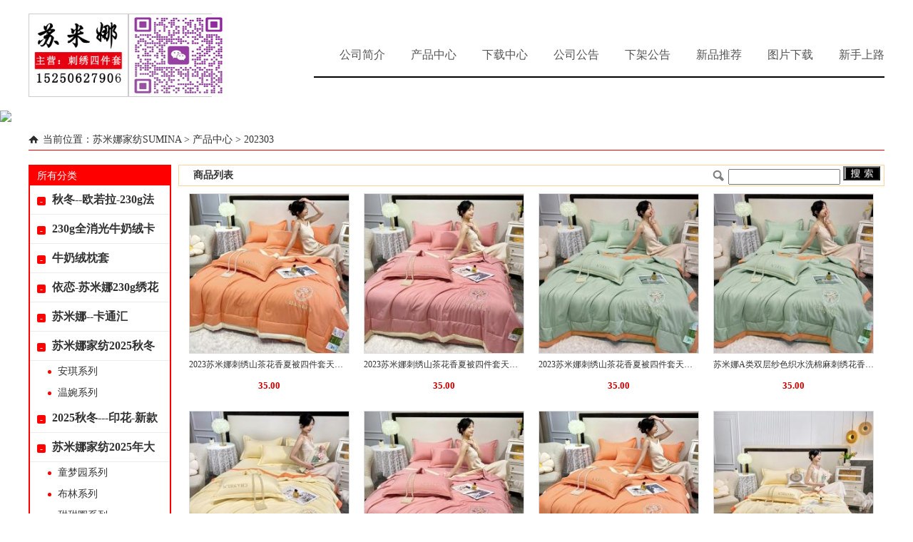

--- FILE ---
content_type: text/html; charset=utf-8
request_url: http://sumina.cn/goods-type-timecate-typeid-202303.html
body_size: 9372
content:
<!DOCTYPE html><html><head><meta http-equiv="Content-Type" content="text/html; charset=utf-8" /><link href="http://sumina.cn/public/css/common.css" rel="stylesheet" type="text/css" /><link href="http://sumina.cn/public/css/red.css" rel="stylesheet" type="text/css" id="diy_css" /><!--[if IE]><script src="http://sumina.cn/public/js/html5.js" type="text/javascript"></script><![endif]--><meta name="keywords" content="苏米娜家纺,中高端床品生产商"/><meta name="description" content="苏米娜家纺-官方认证网站" /><meta name="viewport" content="width=device-width, initial-scale=1.0, maximum-scale=1.0, user-scalable=0"><script type="text/javascript" src="http://sumina.cn/public/js/jquery.min.js"></script><script type="text/javascript" src="http://sumina.cn/public/js/function.js"></script><title>苏米娜家纺SUMINA - 产品中心-202303</title></head><style>body{background-position:url(left top);background-repeat:repeat;}</style><body><div class="nav_2">
    <div class="nav_logo_2" ><a href="http://sumina.cn"><img src="https://img3.91jf.com//qcloud/logo/20230122/20230122144245_541.jpg" alt="苏米娜家纺SUMINA" /></a></div>
    <div class="nav_qrcode_2"><img src="https://img3.91jf.com//qcloud/store/20240312/20240312095341_668.jpg" /></div>    <div class="nav_2_list">
                <div class="nav_list_3"><a href="http://sumina.cn/document-typeid-7.html" target="_blank">新手上路</a></div>
                <div class="nav_list_3"><a href="http://sumina.cn/document-typeid-5.html" target="_blank">图片下载</a></div>
                <div class="nav_list_3"><a href="http://sumina.cn/document-typeid-4.html" target="_blank">新品推荐</a></div>
                <div class="nav_list_3"><a href="http://sumina.cn/document-typeid-2.html" target="_blank">下架公告</a></div>
                <div class="nav_list_3"><a href="http://sumina.cn/document-typeid-1.html" target="_blank">公司公告</a></div>
                <div class="nav_list_3"><a href="http://sumina.cn/share_download.html" target="_blank">下载中心</a></div>
                <div class="nav_list_3"><a href="http://sumina.cn/goods.html" target="_blank">产品中心</a></div>
                <div class="nav_list_3"><a href="http://sumina.cn/about.html" target="_blank">公司简介</a></div>
                <div class="nav_list_3"><a href="http://sumina.cn/index.html" target="_blank">首页</a></div>
            </div>
    <br class="clear" />
</div>
<div class="banner_max" style="text-align:center;"><img src="http://img2.91jf.com/qcloud/logo/20210203/16123354216SZQgI.jpg" style="display:block;margin:0 auto;max-width:100%;" /></div>
<style>
.goods_son_list{width:auto;margin-left:25px;height:30px;line-height:30px;font-size:14px;overflow:hidden;}
.goods_son_point{width:5px;height:5px;margin-right:5px;display:inline-block;vertical-align:middle;background:red;border-radius:50%;}
</style>
<div class="goods_list_page">
    <div class="goods_list_title">当前位置：<a href="/" target="_blank">苏米娜家纺SUMINA</a>&nbsp;>&nbsp;产品中心&nbsp;>&nbsp;202303</div>
    <div class="goods_list_left">
        <div class="goods_list_class">
            <div class="goods_list_left_title"><a href="goods.html" target="_blank">所有分类</a></div>
            <div class="goods_list_left_main">
                                             <div class="goods_list_list">
                    <span style="width:12px;height:12px;border-radius:2px;display:inline-block;color:#FFFFFF;background:red;text-align:center;font-size:12px;vertical-align:-5%;margin-right:5px;font-weight:bold;cursor:pointer;line-height:12px;" onclick="show_class_list(306743);" id="goods_span_list_306743">-</span>
                    <a href="goods-typeid-306743.html" target="_blank" style="font-weight:bold;font-size:16px;">秋冬--欧若拉-230g法式公主风牛奶绒床裙款四件套</a>
                </div>
                <div id="goods_class_list_306743">
                                </div>
                                <div class="goods_list_list">
                    <span style="width:12px;height:12px;border-radius:2px;display:inline-block;color:#FFFFFF;background:red;text-align:center;font-size:12px;vertical-align:-5%;margin-right:5px;font-weight:bold;cursor:pointer;line-height:12px;" onclick="show_class_list(304919);" id="goods_span_list_304919">-</span>
                    <a href="goods-typeid-304919.html" target="_blank" style="font-weight:bold;font-size:16px;">230g全消光牛奶绒卡通兔毛贴布绣花床盖款四件套-卡通风系列</a>
                </div>
                <div id="goods_class_list_304919">
                                </div>
                                <div class="goods_list_list">
                    <span style="width:12px;height:12px;border-radius:2px;display:inline-block;color:#FFFFFF;background:red;text-align:center;font-size:12px;vertical-align:-5%;margin-right:5px;font-weight:bold;cursor:pointer;line-height:12px;" onclick="show_class_list(303154);" id="goods_span_list_303154">-</span>
                    <a href="goods-typeid-303154.html" target="_blank" style="font-weight:bold;font-size:16px;">牛奶绒枕套</a>
                </div>
                <div id="goods_class_list_303154">
                                </div>
                                <div class="goods_list_list">
                    <span style="width:12px;height:12px;border-radius:2px;display:inline-block;color:#FFFFFF;background:red;text-align:center;font-size:12px;vertical-align:-5%;margin-right:5px;font-weight:bold;cursor:pointer;line-height:12px;" onclick="show_class_list(301982);" id="goods_span_list_301982">-</span>
                    <a href="goods-typeid-301982.html" target="_blank" style="font-weight:bold;font-size:16px;">依恋-苏米娜230g绣花花边床裙款全消光牛奶绒四件套</a>
                </div>
                <div id="goods_class_list_301982">
                                </div>
                                <div class="goods_list_list">
                    <span style="width:12px;height:12px;border-radius:2px;display:inline-block;color:#FFFFFF;background:red;text-align:center;font-size:12px;vertical-align:-5%;margin-right:5px;font-weight:bold;cursor:pointer;line-height:12px;" onclick="show_class_list(301467);" id="goods_span_list_301467">-</span>
                    <a href="goods-typeid-301467.html" target="_blank" style="font-weight:bold;font-size:16px;">苏米娜--卡通汇总-230g全消光大版卡通牛奶绒兔毛贴布绣四件套</a>
                </div>
                <div id="goods_class_list_301467">
                                </div>
                                <div class="goods_list_list">
                    <span style="width:12px;height:12px;border-radius:2px;display:inline-block;color:#FFFFFF;background:red;text-align:center;font-size:12px;vertical-align:-5%;margin-right:5px;font-weight:bold;cursor:pointer;line-height:12px;" onclick="show_class_list(301435);" id="goods_span_list_301435">-</span>
                    <a href="goods-typeid-301435.html" target="_blank" style="font-weight:bold;font-size:16px;">苏米娜家纺2025秋冬新款360g全消光牛奶雕花绒工艺款系列</a>
                </div>
                <div id="goods_class_list_301435">
                                                        <div class="goods_son_list">
                        <span class="goods_son_point"></span>
                        <a href="goods-typeid-305468.html" target="_blank" >安琪系列</a>
                    </div>
                                        <div class="goods_son_list">
                        <span class="goods_son_point"></span>
                        <a href="goods-typeid-305469.html" target="_blank" >温婉系列</a>
                    </div>
                                                    </div>
                                <div class="goods_list_list">
                    <span style="width:12px;height:12px;border-radius:2px;display:inline-block;color:#FFFFFF;background:red;text-align:center;font-size:12px;vertical-align:-5%;margin-right:5px;font-weight:bold;cursor:pointer;line-height:12px;" onclick="show_class_list(301013);" id="goods_span_list_301013">-</span>
                    <a href="goods-typeid-301013.html" target="_blank" style="font-weight:bold;font-size:16px;">2025秋冬---印花-新款法式复古双层花边大蕾丝水洗棉亚麻床盖款四件套</a>
                </div>
                <div id="goods_class_list_301013">
                                </div>
                                <div class="goods_list_list">
                    <span style="width:12px;height:12px;border-radius:2px;display:inline-block;color:#FFFFFF;background:red;text-align:center;font-size:12px;vertical-align:-5%;margin-right:5px;font-weight:bold;cursor:pointer;line-height:12px;" onclick="show_class_list(300857);" id="goods_span_list_300857">-</span>
                    <a href="goods-typeid-300857.html" target="_blank" style="font-weight:bold;font-size:16px;">苏米娜家纺2025年大版卡通兔毛贴布绣花牛奶绒系列</a>
                </div>
                <div id="goods_class_list_300857">
                                                        <div class="goods_son_list">
                        <span class="goods_son_point"></span>
                        <a href="goods-typeid-300861.html" target="_blank" >童梦园系列</a>
                    </div>
                                        <div class="goods_son_list">
                        <span class="goods_son_point"></span>
                        <a href="goods-typeid-300863.html" target="_blank" >布林系列</a>
                    </div>
                                        <div class="goods_son_list">
                        <span class="goods_son_point"></span>
                        <a href="goods-typeid-300864.html" target="_blank" >甜甜圈系列</a>
                    </div>
                                        <div class="goods_son_list">
                        <span class="goods_son_point"></span>
                        <a href="goods-typeid-300867.html" target="_blank" >可爱兔系列</a>
                    </div>
                                                    </div>
                                <div class="goods_list_list">
                    <span style="width:12px;height:12px;border-radius:2px;display:inline-block;color:#FFFFFF;background:red;text-align:center;font-size:12px;vertical-align:-5%;margin-right:5px;font-weight:bold;cursor:pointer;line-height:12px;" onclick="show_class_list(300858);" id="goods_span_list_300858">-</span>
                    <a href="goods-typeid-300858.html" target="_blank" style="font-weight:bold;font-size:16px;">苏米娜家纺2025年大版卡通兔毛贴布绣花牛奶绒系列</a>
                </div>
                <div id="goods_class_list_300858">
                                </div>
                                <div class="goods_list_list">
                    <span style="width:12px;height:12px;border-radius:2px;display:inline-block;color:#FFFFFF;background:red;text-align:center;font-size:12px;vertical-align:-5%;margin-right:5px;font-weight:bold;cursor:pointer;line-height:12px;" onclick="show_class_list(248792);" id="goods_span_list_248792">-</span>
                    <a href="goods-typeid-248792.html" target="_blank" style="font-weight:bold;font-size:16px;">苏米娜2025 秋冬新品230g9斤全消光牛奶绒大红婚庆系列</a>
                </div>
                <div id="goods_class_list_248792">
                                </div>
                                <div class="goods_list_list">
                    <span style="width:12px;height:12px;border-radius:2px;display:inline-block;color:#FFFFFF;background:red;text-align:center;font-size:12px;vertical-align:-5%;margin-right:5px;font-weight:bold;cursor:pointer;line-height:12px;" onclick="show_class_list(295068);" id="goods_span_list_295068">-</span>
                    <a href="goods-typeid-295068.html" target="_blank" style="font-weight:bold;font-size:16px;">苏米娜家纺2025年秋冬爆款 A类全消光牛奶绒平绣-系列</a>
                </div>
                <div id="goods_class_list_295068">
                                                        <div class="goods_son_list">
                        <span class="goods_son_point"></span>
                        <a href="goods-typeid-239143.html" target="_blank" >绽放  梦境系列</a>
                    </div>
                                        <div class="goods_son_list">
                        <span class="goods_son_point"></span>
                        <a href="goods-typeid-295989.html" target="_blank" >蝶影系列</a>
                    </div>
                                        <div class="goods_son_list">
                        <span class="goods_son_point"></span>
                        <a href="goods-typeid-298293.html" target="_blank" >彩蝶系列</a>
                    </div>
                                        <div class="goods_son_list">
                        <span class="goods_son_point"></span>
                        <a href="goods-typeid-299354.html" target="_blank" >洛丽塔</a>
                    </div>
                                                    </div>
                                <div class="goods_list_list">
                    <span style="width:12px;height:12px;border-radius:2px;display:inline-block;color:#FFFFFF;background:red;text-align:center;font-size:12px;vertical-align:-5%;margin-right:5px;font-weight:bold;cursor:pointer;line-height:12px;" onclick="show_class_list(293864);" id="goods_span_list_293864">-</span>
                    <a href="goods-typeid-293864.html" target="_blank" style="font-weight:bold;font-size:16px;">2025年秋冬230g 全消光牛奶绒床盖系列</a>
                </div>
                <div id="goods_class_list_293864">
                                                        <div class="goods_son_list">
                        <span class="goods_son_point"></span>
                        <a href="goods-typeid-294490.html" target="_blank" >梦境系列</a>
                    </div>
                                        <div class="goods_son_list">
                        <span class="goods_son_point"></span>
                        <a href="goods-typeid-302462.html" target="_blank" >雅致系列</a>
                    </div>
                                        <div class="goods_son_list">
                        <span class="goods_son_point"></span>
                        <a href="goods-typeid-293784.html" target="_blank" >蝶恋花系列</a>
                    </div>
                                        <div class="goods_son_list">
                        <span class="goods_son_point"></span>
                        <a href="goods-typeid-292539.html" target="_blank" >甜心系列</a>
                    </div>
                                        <div class="goods_son_list">
                        <span class="goods_son_point"></span>
                        <a href="goods-typeid-303827.html" target="_blank" >心愿系列</a>
                    </div>
                                        <div class="goods_son_list">
                        <span class="goods_son_point"></span>
                        <a href="goods-typeid-303573.html" target="_blank" >米兰系列</a>
                    </div>
                                        <div class="goods_son_list">
                        <span class="goods_son_point"></span>
                        <a href="goods-typeid-259799.html" target="_blank" >梦幻花园系列</a>
                    </div>
                                                    </div>
                                <div class="goods_list_list">
                    <span style="width:12px;height:12px;border-radius:2px;display:inline-block;color:#FFFFFF;background:red;text-align:center;font-size:12px;vertical-align:-5%;margin-right:5px;font-weight:bold;cursor:pointer;line-height:12px;" onclick="show_class_list(293792);" id="goods_span_list_293792">-</span>
                    <a href="goods-typeid-293792.html" target="_blank" style="font-weight:bold;font-size:16px;">苏米娜家纺2025新款印花小碎花全棉软糯夹棉床裙款床盖四件套</a>
                </div>
                <div id="goods_class_list_293792">
                                </div>
                                <div class="goods_list_list">
                    <span style="width:12px;height:12px;border-radius:2px;display:inline-block;color:#FFFFFF;background:red;text-align:center;font-size:12px;vertical-align:-5%;margin-right:5px;font-weight:bold;cursor:pointer;line-height:12px;" onclick="show_class_list(293867);" id="goods_span_list_293867">-</span>
                    <a href="goods-typeid-293867.html" target="_blank" style="font-weight:bold;font-size:16px;">苏米娜2025韩版水洗棉公主风床盖款系列</a>
                </div>
                <div id="goods_class_list_293867">
                                                        <div class="goods_son_list">
                        <span class="goods_son_point"></span>
                        <a href="goods-typeid-280321.html" target="_blank" >艾薇系列</a>
                    </div>
                                        <div class="goods_son_list">
                        <span class="goods_son_point"></span>
                        <a href="goods-typeid-264836.html" target="_blank" >秘密花园系列</a>
                    </div>
                                                    </div>
                                <div class="goods_list_list">
                    <span style="width:12px;height:12px;border-radius:2px;display:inline-block;color:#FFFFFF;background:red;text-align:center;font-size:12px;vertical-align:-5%;margin-right:5px;font-weight:bold;cursor:pointer;line-height:12px;" onclick="show_class_list(286946);" id="goods_span_list_286946">-</span>
                    <a href="goods-typeid-286946.html" target="_blank" style="font-weight:bold;font-size:16px;">苏米娜2025韩版多功能被套、夏被水洗棉公主风床盖款系列-花恋</a>
                </div>
                <div id="goods_class_list_286946">
                                </div>
                                <div class="goods_list_list">
                    <span style="width:12px;height:12px;border-radius:2px;display:inline-block;color:#FFFFFF;background:red;text-align:center;font-size:12px;vertical-align:-5%;margin-right:5px;font-weight:bold;cursor:pointer;line-height:12px;" onclick="show_class_list(286785);" id="goods_span_list_286785">-</span>
                    <a href="goods-typeid-286785.html" target="_blank" style="font-weight:bold;font-size:16px;">2025春夏新款全棉针织棉棉麻印花小碎花针织棉双层纱夹棉枕套</a>
                </div>
                <div id="goods_class_list_286785">
                                </div>
                                <div class="goods_list_list">
                    <span style="width:12px;height:12px;border-radius:2px;display:inline-block;color:#FFFFFF;background:red;text-align:center;font-size:12px;vertical-align:-5%;margin-right:5px;font-weight:bold;cursor:pointer;line-height:12px;" onclick="show_class_list(278218);" id="goods_span_list_278218">-</span>
                    <a href="goods-typeid-278218.html" target="_blank" style="font-weight:bold;font-size:16px;">2025水洗棉床盖花韵系列</a>
                </div>
                <div id="goods_class_list_278218">
                                </div>
                                <div class="goods_list_list">
                    <span style="width:12px;height:12px;border-radius:2px;display:inline-block;color:#FFFFFF;background:red;text-align:center;font-size:12px;vertical-align:-5%;margin-right:5px;font-weight:bold;cursor:pointer;line-height:12px;" onclick="show_class_list(285266);" id="goods_span_list_285266">-</span>
                    <a href="goods-typeid-285266.html" target="_blank" style="font-weight:bold;font-size:16px;">2025新款---梦巴黎---可可-PE聚乙烯中分子凉感冰感凉豆豆床裙三件套</a>
                </div>
                <div id="goods_class_list_285266">
                                </div>
                                <div class="goods_list_list">
                    <span style="width:12px;height:12px;border-radius:2px;display:inline-block;color:#FFFFFF;background:red;text-align:center;font-size:12px;vertical-align:-5%;margin-right:5px;font-weight:bold;cursor:pointer;line-height:12px;" onclick="show_class_list(284849);" id="goods_span_list_284849">-</span>
                    <a href="goods-typeid-284849.html" target="_blank" style="font-weight:bold;font-size:16px;">2025新款---梦巴黎---PE聚乙烯中分子凉感冰感凉豆豆床裙三件套</a>
                </div>
                <div id="goods_class_list_284849">
                                </div>
                                <div class="goods_list_list">
                    <span style="width:12px;height:12px;border-radius:2px;display:inline-block;color:#FFFFFF;background:red;text-align:center;font-size:12px;vertical-align:-5%;margin-right:5px;font-weight:bold;cursor:pointer;line-height:12px;" onclick="show_class_list(282559);" id="goods_span_list_282559">-</span>
                    <a href="goods-typeid-282559.html" target="_blank" style="font-weight:bold;font-size:16px;">2025苏米娜凉豆豆床裙款凉席 夏被  四件套-梦幻</a>
                </div>
                <div id="goods_class_list_282559">
                                </div>
                                <div class="goods_list_list">
                    <span style="width:12px;height:12px;border-radius:2px;display:inline-block;color:#FFFFFF;background:red;text-align:center;font-size:12px;vertical-align:-5%;margin-right:5px;font-weight:bold;cursor:pointer;line-height:12px;" onclick="show_class_list(281826);" id="goods_span_list_281826">-</span>
                    <a href="goods-typeid-281826.html" target="_blank" style="font-weight:bold;font-size:16px;">2025苏米娜--唯爱--PE中分子凉感冰豆豆凉席床裙款三件套</a>
                </div>
                <div id="goods_class_list_281826">
                                </div>
                                <div class="goods_list_list">
                    <span style="width:12px;height:12px;border-radius:2px;display:inline-block;color:#FFFFFF;background:red;text-align:center;font-size:12px;vertical-align:-5%;margin-right:5px;font-weight:bold;cursor:pointer;line-height:12px;" onclick="show_class_list(239034);" id="goods_span_list_239034">-</span>
                    <a href="goods-typeid-239034.html" target="_blank" style="font-weight:bold;font-size:16px;">2025苏米娜新款PE中分子凉感冰豆豆凉席床裙款三件套-冰豆豆</a>
                </div>
                <div id="goods_class_list_239034">
                                </div>
                                <div class="goods_list_list">
                    <span style="width:12px;height:12px;border-radius:2px;display:inline-block;color:#FFFFFF;background:red;text-align:center;font-size:12px;vertical-align:-5%;margin-right:5px;font-weight:bold;cursor:pointer;line-height:12px;" onclick="show_class_list(280320);" id="goods_span_list_280320">-</span>
                    <a href="goods-typeid-280320.html" target="_blank" style="font-weight:bold;font-size:16px;">苏米娜PE高分子立体樱桃床盖款凉席三件套-可可</a>
                </div>
                <div id="goods_class_list_280320">
                                </div>
                                <div class="goods_list_list">
                    <span style="width:12px;height:12px;border-radius:2px;display:inline-block;color:#FFFFFF;background:red;text-align:center;font-size:12px;vertical-align:-5%;margin-right:5px;font-weight:bold;cursor:pointer;line-height:12px;" onclick="show_class_list(279762);" id="goods_span_list_279762">-</span>
                    <a href="goods-typeid-279762.html" target="_blank" style="font-weight:bold;font-size:16px;">苏米娜超柔水洗棉蕾丝床裙款小香系列</a>
                </div>
                <div id="goods_class_list_279762">
                                </div>
                                <div class="goods_list_list">
                    <span style="width:12px;height:12px;border-radius:2px;display:inline-block;color:#FFFFFF;background:red;text-align:center;font-size:12px;vertical-align:-5%;margin-right:5px;font-weight:bold;cursor:pointer;line-height:12px;" onclick="show_class_list(278730);" id="goods_span_list_278730">-</span>
                    <a href="goods-typeid-278730.html" target="_blank" style="font-weight:bold;font-size:16px;">苏米娜 2025新款A类PE速冷凉感床裙款凉席三件套冰豆豆床盖款--四叶草</a>
                </div>
                <div id="goods_class_list_278730">
                                </div>
                                <div class="goods_list_list">
                    <span style="width:12px;height:12px;border-radius:2px;display:inline-block;color:#FFFFFF;background:red;text-align:center;font-size:12px;vertical-align:-5%;margin-right:5px;font-weight:bold;cursor:pointer;line-height:12px;" onclick="show_class_list(274803);" id="goods_span_list_274803">-</span>
                    <a href="goods-typeid-274803.html" target="_blank" style="font-weight:bold;font-size:16px;">苏米娜家纺_2025苏米娜A类母婴级双层纱--复古印花---棉麻床盖四件套_5694.7z    </a>
                </div>
                <div id="goods_class_list_274803">
                                </div>
                                <div class="goods_list_list">
                    <span style="width:12px;height:12px;border-radius:2px;display:inline-block;color:#FFFFFF;background:red;text-align:center;font-size:12px;vertical-align:-5%;margin-right:5px;font-weight:bold;cursor:pointer;line-height:12px;" onclick="show_class_list(271355);" id="goods_span_list_271355">-</span>
                    <a href="goods-typeid-271355.html" target="_blank" style="font-weight:bold;font-size:16px;">2025新款A类母婴级针织双层纱床盖款花夕系列-被套、夏被款</a>
                </div>
                <div id="goods_class_list_271355">
                                </div>
                                <div class="goods_list_list">
                    <span style="width:12px;height:12px;border-radius:2px;display:inline-block;color:#FFFFFF;background:red;text-align:center;font-size:12px;vertical-align:-5%;margin-right:5px;font-weight:bold;cursor:pointer;line-height:12px;" onclick="show_class_list(190993);" id="goods_span_list_190993">-</span>
                    <a href="goods-typeid-190993.html" target="_blank" style="font-weight:bold;font-size:16px;">2025春夏A类母婴级--印花  双层纱棉麻 被套款 床盖四件套</a>
                </div>
                <div id="goods_class_list_190993">
                                </div>
                                <div class="goods_list_list">
                    <span style="width:12px;height:12px;border-radius:2px;display:inline-block;color:#FFFFFF;background:red;text-align:center;font-size:12px;vertical-align:-5%;margin-right:5px;font-weight:bold;cursor:pointer;line-height:12px;" onclick="show_class_list(233157);" id="goods_span_list_233157">-</span>
                    <a href="goods-typeid-233157.html" target="_blank" style="font-weight:bold;font-size:16px;">韩版公主粉蝴蝶结超柔水洗棉糯小棉夏被床盖款四件套--蜜可儿</a>
                </div>
                <div id="goods_class_list_233157">
                                </div>
                                <div class="goods_list_list">
                    <span style="width:12px;height:12px;border-radius:2px;display:inline-block;color:#FFFFFF;background:red;text-align:center;font-size:12px;vertical-align:-5%;margin-right:5px;font-weight:bold;cursor:pointer;line-height:12px;" onclick="show_class_list(270127);" id="goods_span_list_270127">-</span>
                    <a href="goods-typeid-270127.html" target="_blank" style="font-weight:bold;font-size:16px;">法式公主风糯糯棉少女心床盖款系列-幻蝶--夏被  被套款</a>
                </div>
                <div id="goods_class_list_270127">
                                </div>
                                <div class="goods_list_list">
                    <span style="width:12px;height:12px;border-radius:2px;display:inline-block;color:#FFFFFF;background:red;text-align:center;font-size:12px;vertical-align:-5%;margin-right:5px;font-weight:bold;cursor:pointer;line-height:12px;" onclick="show_class_list(268706);" id="goods_span_list_268706">-</span>
                    <a href="goods-typeid-268706.html" target="_blank" style="font-weight:bold;font-size:16px;">A类母婴级双层纱棉麻床盖四件套-被套 夏被款</a>
                </div>
                <div id="goods_class_list_268706">
                                </div>
                                <div class="goods_list_list">
                    <span style="width:12px;height:12px;border-radius:2px;display:inline-block;color:#FFFFFF;background:red;text-align:center;font-size:12px;vertical-align:-5%;margin-right:5px;font-weight:bold;cursor:pointer;line-height:12px;" onclick="show_class_list(268566);" id="goods_span_list_268566">-</span>
                    <a href="goods-typeid-268566.html" target="_blank" style="font-weight:bold;font-size:16px;">韩版公主风多功能被套、夏被床盖四件套-香榭丽</a>
                </div>
                <div id="goods_class_list_268566">
                                </div>
                                <div class="goods_list_list">
                    <span style="width:12px;height:12px;border-radius:2px;display:inline-block;color:#FFFFFF;background:red;text-align:center;font-size:12px;vertical-align:-5%;margin-right:5px;font-weight:bold;cursor:pointer;line-height:12px;" onclick="show_class_list(266792);" id="goods_span_list_266792">-</span>
                    <a href="goods-typeid-266792.html" target="_blank" style="font-weight:bold;font-size:16px;">法式A类母婴级针织双层纱床单床盖款系列--赫本风</a>
                </div>
                <div id="goods_class_list_266792">
                                </div>
                                <div class="goods_list_list">
                    <span style="width:12px;height:12px;border-radius:2px;display:inline-block;color:#FFFFFF;background:red;text-align:center;font-size:12px;vertical-align:-5%;margin-right:5px;font-weight:bold;cursor:pointer;line-height:12px;" onclick="show_class_list(241714);" id="goods_span_list_241714">-</span>
                    <a href="goods-typeid-241714.html" target="_blank" style="font-weight:bold;font-size:16px;">法式风水洗棉水溶花边被套床盖款四件套-法派甜心</a>
                </div>
                <div id="goods_class_list_241714">
                                </div>
                                <div class="goods_list_list">
                    <span style="width:12px;height:12px;border-radius:2px;display:inline-block;color:#FFFFFF;background:red;text-align:center;font-size:12px;vertical-align:-5%;margin-right:5px;font-weight:bold;cursor:pointer;line-height:12px;" onclick="show_class_list(265501);" id="goods_span_list_265501">-</span>
                    <a href="goods-typeid-265501.html" target="_blank" style="font-weight:bold;font-size:16px;">苏米娜2025韩版复古花边针织双层纱系列--小碎花</a>
                </div>
                <div id="goods_class_list_265501">
                                </div>
                                <div class="goods_list_list">
                    <span style="width:12px;height:12px;border-radius:2px;display:inline-block;color:#FFFFFF;background:red;text-align:center;font-size:12px;vertical-align:-5%;margin-right:5px;font-weight:bold;cursor:pointer;line-height:12px;" onclick="show_class_list(264034);" id="goods_span_list_264034">-</span>
                    <a href="goods-typeid-264034.html" target="_blank" style="font-weight:bold;font-size:16px;">2025春夏超柔公主风水洗棉赫本风系列--蝶儿飞飞</a>
                </div>
                <div id="goods_class_list_264034">
                                </div>
                                <div class="goods_list_list">
                    <span style="width:12px;height:12px;border-radius:2px;display:inline-block;color:#FFFFFF;background:red;text-align:center;font-size:12px;vertical-align:-5%;margin-right:5px;font-weight:bold;cursor:pointer;line-height:12px;" onclick="show_class_list(264033);" id="goods_span_list_264033">-</span>
                    <a href="goods-typeid-264033.html" target="_blank" style="font-weight:bold;font-size:16px;">------------2025春夏产品分割线-----------</a>
                </div>
                <div id="goods_class_list_264033">
                                </div>
                                <div class="goods_list_list">
                    <span style="width:12px;height:12px;border-radius:2px;display:inline-block;color:#FFFFFF;background:red;text-align:center;font-size:12px;vertical-align:-5%;margin-right:5px;font-weight:bold;cursor:pointer;line-height:12px;" onclick="show_class_list(262010);" id="goods_span_list_262010">-</span>
                    <a href="goods-typeid-262010.html" target="_blank" style="font-weight:bold;font-size:16px;">苏米娜秋冬230g加厚--甜蜜可可--花开朵朵--11斤立体花朵全消光牛奶绒床盖系列</a>
                </div>
                <div id="goods_class_list_262010">
                                </div>
                                <div class="goods_list_list">
                    <span style="width:12px;height:12px;border-radius:2px;display:inline-block;color:#FFFFFF;background:red;text-align:center;font-size:12px;vertical-align:-5%;margin-right:5px;font-weight:bold;cursor:pointer;line-height:12px;" onclick="show_class_list(259837);" id="goods_span_list_259837">-</span>
                    <a href="goods-typeid-259837.html" target="_blank" style="font-weight:bold;font-size:16px;">苏米娜2024秋冬新款230g全消光牛奶绒夹棉单床盖纯色蕾丝花边刺绣床裙款床盖法莱绒婴儿绒金貂绒床盖</a>
                </div>
                <div id="goods_class_list_259837">
                                </div>
                                <div class="goods_list_list">
                    <span style="width:12px;height:12px;border-radius:2px;display:inline-block;color:#FFFFFF;background:red;text-align:center;font-size:12px;vertical-align:-5%;margin-right:5px;font-weight:bold;cursor:pointer;line-height:12px;" onclick="show_class_list(257445);" id="goods_span_list_257445">-</span>
                    <a href="goods-typeid-257445.html" target="_blank" style="font-weight:bold;font-size:16px;">苏米娜纯色花边230g牛奶绒单床裙三件套-甜心三件套</a>
                </div>
                <div id="goods_class_list_257445">
                                </div>
                                <div class="goods_list_list">
                    <span style="width:12px;height:12px;border-radius:2px;display:inline-block;color:#FFFFFF;background:red;text-align:center;font-size:12px;vertical-align:-5%;margin-right:5px;font-weight:bold;cursor:pointer;line-height:12px;" onclick="show_class_list(255956);" id="goods_span_list_255956">-</span>
                    <a href="goods-typeid-255956.html" target="_blank" style="font-weight:bold;font-size:16px;">大版卡通韩版花边230g全消光牛奶绒贴布绣花系列</a>
                </div>
                <div id="goods_class_list_255956">
                                </div>
                                <div class="goods_list_list">
                    <span style="width:12px;height:12px;border-radius:2px;display:inline-block;color:#FFFFFF;background:red;text-align:center;font-size:12px;vertical-align:-5%;margin-right:5px;font-weight:bold;cursor:pointer;line-height:12px;" onclick="show_class_list(250152);" id="goods_span_list_250152">-</span>
                    <a href="goods-typeid-250152.html" target="_blank" style="font-weight:bold;font-size:16px;">苏米娜纯色花边230g全消光牛奶绒床裙款四件套--甜心系列</a>
                </div>
                <div id="goods_class_list_250152">
                                </div>
                                <div class="goods_list_list">
                    <span style="width:12px;height:12px;border-radius:2px;display:inline-block;color:#FFFFFF;background:red;text-align:center;font-size:12px;vertical-align:-5%;margin-right:5px;font-weight:bold;cursor:pointer;line-height:12px;" onclick="show_class_list(251048);" id="goods_span_list_251048">-</span>
                    <a href="goods-typeid-251048.html" target="_blank" style="font-weight:bold;font-size:16px;">2024苏米娜240g大版卡通韩版全消光牛奶绒贴布绣花系列 </a>
                </div>
                <div id="goods_class_list_251048">
                                </div>
                                <div class="goods_list_list">
                    <span style="width:12px;height:12px;border-radius:2px;display:inline-block;color:#FFFFFF;background:red;text-align:center;font-size:12px;vertical-align:-5%;margin-right:5px;font-weight:bold;cursor:pointer;line-height:12px;" onclick="show_class_list(248454);" id="goods_span_list_248454">-</span>
                    <a href="goods-typeid-248454.html" target="_blank" style="font-weight:bold;font-size:16px;">苏米娜秋冬230g加厚11斤立体花朵全消光牛奶绒床盖系列</a>
                </div>
                <div id="goods_class_list_248454">
                                </div>
                                <div class="goods_list_list">
                    <span style="width:12px;height:12px;border-radius:2px;display:inline-block;color:#FFFFFF;background:red;text-align:center;font-size:12px;vertical-align:-5%;margin-right:5px;font-weight:bold;cursor:pointer;line-height:12px;" onclick="show_class_list(248449);" id="goods_span_list_248449">-</span>
                    <a href="goods-typeid-248449.html" target="_blank" style="font-weight:bold;font-size:16px;">苏米娜230g9斤全消光牛奶绒双拼绣花床裙四件套--山茶</a>
                </div>
                <div id="goods_class_list_248449">
                                </div>
                                <div class="goods_list_list">
                    <span style="width:12px;height:12px;border-radius:2px;display:inline-block;color:#FFFFFF;background:red;text-align:center;font-size:12px;vertical-align:-5%;margin-right:5px;font-weight:bold;cursor:pointer;line-height:12px;" onclick="show_class_list(243379);" id="goods_span_list_243379">-</span>
                    <a href="goods-typeid-243379.html" target="_blank" style="font-weight:bold;font-size:16px;">2024高端韩版花边9斤牛奶蚕丝绒立体绣花四件套</a>
                </div>
                <div id="goods_class_list_243379">
                                                        <div class="goods_son_list">
                        <span class="goods_son_point"></span>
                        <a href="goods-typeid-248468.html" target="_blank" >安琪儿系列</a>
                    </div>
                                        <div class="goods_son_list">
                        <span class="goods_son_point"></span>
                        <a href="goods-typeid-244331.html" target="_blank" >潘多拉系列</a>
                    </div>
                                        <div class="goods_son_list">
                        <span class="goods_son_point"></span>
                        <a href="goods-typeid-244332.html" target="_blank" >锦上添花系列</a>
                    </div>
                                        <div class="goods_son_list">
                        <span class="goods_son_point"></span>
                        <a href="goods-typeid-245466.html" target="_blank" >伊甸园系列</a>
                    </div>
                                        <div class="goods_son_list">
                        <span class="goods_son_point"></span>
                        <a href="goods-typeid-246997.html" target="_blank" >蝶恋花系列</a>
                    </div>
                                                    </div>
                                <div class="goods_list_list">
                    <span style="width:12px;height:12px;border-radius:2px;display:inline-block;color:#FFFFFF;background:red;text-align:center;font-size:12px;vertical-align:-5%;margin-right:5px;font-weight:bold;cursor:pointer;line-height:12px;" onclick="show_class_list(239157);" id="goods_span_list_239157">-</span>
                    <a href="goods-typeid-239157.html" target="_blank" style="font-weight:bold;font-size:16px;">苏米娜2024秋冬230g加厚12斤全消光牛奶绒床盖系列</a>
                </div>
                <div id="goods_class_list_239157">
                                </div>
                                <div class="goods_list_list">
                    <span style="width:12px;height:12px;border-radius:2px;display:inline-block;color:#FFFFFF;background:red;text-align:center;font-size:12px;vertical-align:-5%;margin-right:5px;font-weight:bold;cursor:pointer;line-height:12px;" onclick="show_class_list(239141);" id="goods_span_list_239141">-</span>
                    <a href="goods-typeid-239141.html" target="_blank" style="font-weight:bold;font-size:16px;">苏米娜2024秋冬加厚220g全消光A类牛奶绒刺绣系列</a>
                </div>
                <div id="goods_class_list_239141">
                                                        <div class="goods_son_list">
                        <span class="goods_son_point"></span>
                        <a href="goods-typeid-239144.html" target="_blank" >盛世牡丹系列</a>
                    </div>
                                                    </div>
                                <div class="goods_list_list">
                    <span style="width:12px;height:12px;border-radius:2px;display:inline-block;color:#FFFFFF;background:red;text-align:center;font-size:12px;vertical-align:-5%;margin-right:5px;font-weight:bold;cursor:pointer;line-height:12px;" onclick="show_class_list(242328);" id="goods_span_list_242328">-</span>
                    <a href="goods-typeid-242328.html" target="_blank" style="font-weight:bold;font-size:16px;">韩版公主风蝴蝶结超柔水洗棉糯小棉被套床盖款四件套</a>
                </div>
                <div id="goods_class_list_242328">
                                </div>
                                <div class="goods_list_list">
                    <span style="width:12px;height:12px;border-radius:2px;display:inline-block;color:#FFFFFF;background:red;text-align:center;font-size:12px;vertical-align:-5%;margin-right:5px;font-weight:bold;cursor:pointer;line-height:12px;" onclick="show_class_list(239140);" id="goods_span_list_239140">-</span>
                    <a href="goods-typeid-239140.html" target="_blank" style="font-weight:bold;font-size:16px;">------------2024秋冬产品分割线-----------</a>
                </div>
                <div id="goods_class_list_239140">
                                </div>
                                <div class="goods_list_list">
                    <span style="width:12px;height:12px;border-radius:2px;display:inline-block;color:#FFFFFF;background:red;text-align:center;font-size:12px;vertical-align:-5%;margin-right:5px;font-weight:bold;cursor:pointer;line-height:12px;" onclick="show_class_list(235140);" id="goods_span_list_235140">-</span>
                    <a href="goods-typeid-235140.html" target="_blank" style="font-weight:bold;font-size:16px;">A类母婴级双层纱棉麻小竺棉泡泡纱 枕套一对</a>
                </div>
                <div id="goods_class_list_235140">
                                </div>
                                <div class="goods_list_list">
                    <span style="width:12px;height:12px;border-radius:2px;display:inline-block;color:#FFFFFF;background:red;text-align:center;font-size:12px;vertical-align:-5%;margin-right:5px;font-weight:bold;cursor:pointer;line-height:12px;" onclick="show_class_list(234935);" id="goods_span_list_234935">-</span>
                    <a href="goods-typeid-234935.html" target="_blank" style="font-weight:bold;font-size:16px;">A类母婴级双层纱棉麻单床盖 床盖三件套</a>
                </div>
                <div id="goods_class_list_234935">
                                </div>
                                <div class="goods_list_list">
                    <span style="width:12px;height:12px;border-radius:2px;display:inline-block;color:#FFFFFF;background:red;text-align:center;font-size:12px;vertical-align:-5%;margin-right:5px;font-weight:bold;cursor:pointer;line-height:12px;" onclick="show_class_list(233825);" id="goods_span_list_233825">-</span>
                    <a href="goods-typeid-233825.html" target="_blank" style="font-weight:bold;font-size:16px;">2024春夏黑色蕾丝边小竺棉床盖款四件套--赫本</a>
                </div>
                <div id="goods_class_list_233825">
                                </div>
                                <div class="goods_list_list">
                    <span style="width:12px;height:12px;border-radius:2px;display:inline-block;color:#FFFFFF;background:red;text-align:center;font-size:12px;vertical-align:-5%;margin-right:5px;font-weight:bold;cursor:pointer;line-height:12px;" onclick="show_class_list(230667);" id="goods_span_list_230667">-</span>
                    <a href="goods-typeid-230667.html" target="_blank" style="font-weight:bold;font-size:16px;">少女心法式公主风水洗棉蕾丝花边绣花夏被床盖款四件套</a>
                </div>
                <div id="goods_class_list_230667">
                                </div>
                                <div class="goods_list_list">
                    <span style="width:12px;height:12px;border-radius:2px;display:inline-block;color:#FFFFFF;background:red;text-align:center;font-size:12px;vertical-align:-5%;margin-right:5px;font-weight:bold;cursor:pointer;line-height:12px;" onclick="show_class_list(229631);" id="goods_span_list_229631">-</span>
                    <a href="goods-typeid-229631.html" target="_blank" style="font-weight:bold;font-size:16px;">法式小香风糯小棉散点玫瑰床单 床盖款四件套</a>
                </div>
                <div id="goods_class_list_229631">
                                </div>
                                <div class="goods_list_list">
                    <span style="width:12px;height:12px;border-radius:2px;display:inline-block;color:#FFFFFF;background:red;text-align:center;font-size:12px;vertical-align:-5%;margin-right:5px;font-weight:bold;cursor:pointer;line-height:12px;" onclick="show_class_list(228934);" id="goods_span_list_228934">-</span>
                    <a href="goods-typeid-228934.html" target="_blank" style="font-weight:bold;font-size:16px;">韩版法式公主风水洗棉立体花床盖款四件套（夏被同款）</a>
                </div>
                <div id="goods_class_list_228934">
                                </div>
                                <div class="goods_list_list">
                    <span style="width:12px;height:12px;border-radius:2px;display:inline-block;color:#FFFFFF;background:red;text-align:center;font-size:12px;vertical-align:-5%;margin-right:5px;font-weight:bold;cursor:pointer;line-height:12px;" onclick="show_class_list(227211);" id="goods_span_list_227211">-</span>
                    <a href="goods-typeid-227211.html" target="_blank" style="font-weight:bold;font-size:16px;">2024新款水洗棉贴布绣花刺绣四件套夏被四件套</a>
                </div>
                <div id="goods_class_list_227211">
                                </div>
                                <div class="goods_list_list">
                    <span style="width:12px;height:12px;border-radius:2px;display:inline-block;color:#FFFFFF;background:red;text-align:center;font-size:12px;vertical-align:-5%;margin-right:5px;font-weight:bold;cursor:pointer;line-height:12px;" onclick="show_class_list(221701);" id="goods_span_list_221701">-</span>
                    <a href="goods-typeid-221701.html" target="_blank" style="font-weight:bold;font-size:16px;">2024新款泡泡棉水洗棉条纹撞色小清新绣花四件套</a>
                </div>
                <div id="goods_class_list_221701">
                                </div>
                                <div class="goods_list_list">
                    <span style="width:12px;height:12px;border-radius:2px;display:inline-block;color:#FFFFFF;background:red;text-align:center;font-size:12px;vertical-align:-5%;margin-right:5px;font-weight:bold;cursor:pointer;line-height:12px;" onclick="show_class_list(219640);" id="goods_span_list_219640">-</span>
                    <a href="goods-typeid-219640.html" target="_blank" style="font-weight:bold;font-size:16px;">2024春夏新款A类小清新双层泡泡纱棉麻床盖三件套</a>
                </div>
                <div id="goods_class_list_219640">
                                </div>
                                <div class="goods_list_list">
                    <span style="width:12px;height:12px;border-radius:2px;display:inline-block;color:#FFFFFF;background:red;text-align:center;font-size:12px;vertical-align:-5%;margin-right:5px;font-weight:bold;cursor:pointer;line-height:12px;" onclick="show_class_list(219639);" id="goods_span_list_219639">-</span>
                    <a href="goods-typeid-219639.html" target="_blank" style="font-weight:bold;font-size:16px;">2024雪纺蕾丝A类母婴级双层纱棉麻床盖款-安妮系列</a>
                </div>
                <div id="goods_class_list_219639">
                                </div>
                                <div class="goods_list_list">
                    <span style="width:12px;height:12px;border-radius:2px;display:inline-block;color:#FFFFFF;background:red;text-align:center;font-size:12px;vertical-align:-5%;margin-right:5px;font-weight:bold;cursor:pointer;line-height:12px;" onclick="show_class_list(219565);" id="goods_span_list_219565">-</span>
                    <a href="goods-typeid-219565.html" target="_blank" style="font-weight:bold;font-size:16px;">2024年A类母婴级双层纱棉麻--夏被款床盖四件套</a>
                </div>
                <div id="goods_class_list_219565">
                                </div>
                                <div class="goods_list_list">
                    <span style="width:12px;height:12px;border-radius:2px;display:inline-block;color:#FFFFFF;background:red;text-align:center;font-size:12px;vertical-align:-5%;margin-right:5px;font-weight:bold;cursor:pointer;line-height:12px;" onclick="show_class_list(217454);" id="goods_span_list_217454">-</span>
                    <a href="goods-typeid-217454.html" target="_blank" style="font-weight:bold;font-size:16px;">2024年A类母婴级双层纱棉麻--被套款床盖四件套</a>
                </div>
                <div id="goods_class_list_217454">
                                </div>
                                <div class="goods_list_list">
                    <span style="width:12px;height:12px;border-radius:2px;display:inline-block;color:#FFFFFF;background:red;text-align:center;font-size:12px;vertical-align:-5%;margin-right:5px;font-weight:bold;cursor:pointer;line-height:12px;" onclick="show_class_list(219641);" id="goods_span_list_219641">-</span>
                    <a href="goods-typeid-219641.html" target="_blank" style="font-weight:bold;font-size:16px;">2024年春夏新品天丝水洗真丝大版花卉刺绣四件套</a>
                </div>
                <div id="goods_class_list_219641">
                                </div>
                                <div class="goods_list_list">
                    <span style="width:12px;height:12px;border-radius:2px;display:inline-block;color:#FFFFFF;background:red;text-align:center;font-size:12px;vertical-align:-5%;margin-right:5px;font-weight:bold;cursor:pointer;line-height:12px;" onclick="show_class_list(217455);" id="goods_span_list_217455">-</span>
                    <a href="goods-typeid-217455.html" target="_blank" style="font-weight:bold;font-size:16px;">------------2024春夏产品分割线-----------</a>
                </div>
                <div id="goods_class_list_217455">
                                </div>
                                <div class="goods_list_list">
                    <span style="width:12px;height:12px;border-radius:2px;display:inline-block;color:#FFFFFF;background:red;text-align:center;font-size:12px;vertical-align:-5%;margin-right:5px;font-weight:bold;cursor:pointer;line-height:12px;" onclick="show_class_list(210245);" id="goods_span_list_210245">-</span>
                    <a href="goods-typeid-210245.html" target="_blank" style="font-weight:bold;font-size:16px;">10.5斤高克重宝宝婴儿绒床盖四件套</a>
                </div>
                <div id="goods_class_list_210245">
                                </div>
                                <div class="goods_list_list">
                    <span style="width:12px;height:12px;border-radius:2px;display:inline-block;color:#FFFFFF;background:red;text-align:center;font-size:12px;vertical-align:-5%;margin-right:5px;font-weight:bold;cursor:pointer;line-height:12px;" onclick="show_class_list(211528);" id="goods_span_list_211528">-</span>
                    <a href="goods-typeid-211528.html" target="_blank" style="font-weight:bold;font-size:16px;">9.5斤230g全消光法式公主风牛奶绒绣花四件套</a>
                </div>
                <div id="goods_class_list_211528">
                                </div>
                                <div class="goods_list_list">
                    <span style="width:12px;height:12px;border-radius:2px;display:inline-block;color:#FFFFFF;background:red;text-align:center;font-size:12px;vertical-align:-5%;margin-right:5px;font-weight:bold;cursor:pointer;line-height:12px;" onclick="show_class_list(201559);" id="goods_span_list_201559">-</span>
                    <a href="goods-typeid-201559.html" target="_blank" style="font-weight:bold;font-size:16px;">230g加厚全消光牛奶绒夹棉床盖单床裙系列</a>
                </div>
                <div id="goods_class_list_201559">
                                </div>
                                <div class="goods_list_list">
                    <span style="width:12px;height:12px;border-radius:2px;display:inline-block;color:#FFFFFF;background:red;text-align:center;font-size:12px;vertical-align:-5%;margin-right:5px;font-weight:bold;cursor:pointer;line-height:12px;" onclick="show_class_list(200781);" id="goods_span_list_200781">-</span>
                    <a href="goods-typeid-200781.html" target="_blank" style="font-weight:bold;font-size:16px;">230g加厚12斤全消光牛奶绒床盖四件套系列</a>
                </div>
                <div id="goods_class_list_200781">
                                </div>
                                <div class="goods_list_list">
                    <span style="width:12px;height:12px;border-radius:2px;display:inline-block;color:#FFFFFF;background:red;text-align:center;font-size:12px;vertical-align:-5%;margin-right:5px;font-weight:bold;cursor:pointer;line-height:12px;" onclick="show_class_list(198625);" id="goods_span_list_198625">-</span>
                    <a href="goods-typeid-198625.html" target="_blank" style="font-weight:bold;font-size:16px;">230g高克重韩版立体盘花牛奶绒绣花四件套</a>
                </div>
                <div id="goods_class_list_198625">
                                </div>
                                <div class="goods_list_list">
                    <span style="width:12px;height:12px;border-radius:2px;display:inline-block;color:#FFFFFF;background:red;text-align:center;font-size:12px;vertical-align:-5%;margin-right:5px;font-weight:bold;cursor:pointer;line-height:12px;" onclick="show_class_list(196464);" id="goods_span_list_196464">-</span>
                    <a href="goods-typeid-196464.html" target="_blank" style="font-weight:bold;font-size:16px;">350g全消光獭兔兔毛绒牛奶绒9斤重四件套</a>
                </div>
                <div id="goods_class_list_196464">
                                </div>
                                <div class="goods_list_list">
                    <span style="width:12px;height:12px;border-radius:2px;display:inline-block;color:#FFFFFF;background:red;text-align:center;font-size:12px;vertical-align:-5%;margin-right:5px;font-weight:bold;cursor:pointer;line-height:12px;" onclick="show_class_list(196286);" id="goods_span_list_196286">-</span>
                    <a href="goods-typeid-196286.html" target="_blank" style="font-weight:bold;font-size:16px;">230g全消光包边雕花牛奶绒8.5斤重四件套</a>
                </div>
                <div id="goods_class_list_196286">
                                </div>
                                <div class="goods_list_list">
                    <span style="width:12px;height:12px;border-radius:2px;display:inline-block;color:#FFFFFF;background:red;text-align:center;font-size:12px;vertical-align:-5%;margin-right:5px;font-weight:bold;cursor:pointer;line-height:12px;" onclick="show_class_list(193145);" id="goods_span_list_193145">-</span>
                    <a href="goods-typeid-193145.html" target="_blank" style="font-weight:bold;font-size:16px;">A类双层纱棉麻夹棉单床盖床裙（可配套件）</a>
                </div>
                <div id="goods_class_list_193145">
                                </div>
                                <div class="goods_list_list">
                    <span style="width:12px;height:12px;border-radius:2px;display:inline-block;color:#FFFFFF;background:red;text-align:center;font-size:12px;vertical-align:-5%;margin-right:5px;font-weight:bold;cursor:pointer;line-height:12px;" onclick="show_class_list(191559);" id="goods_span_list_191559">-</span>
                    <a href="goods-typeid-191559.html" target="_blank" style="font-weight:bold;font-size:16px;">2023秋冬加厚220g全消光A类牛奶绒刺绣</a>
                </div>
                <div id="goods_class_list_191559">
                                                        <div class="goods_son_list">
                        <span class="goods_son_point"></span>
                        <a href="goods-typeid-191560.html" target="_blank" >莫娜花园--系列</a>
                    </div>
                                        <div class="goods_son_list">
                        <span class="goods_son_point"></span>
                        <a href="goods-typeid-192642.html" target="_blank" >花韵系列</a>
                    </div>
                                        <div class="goods_son_list">
                        <span class="goods_son_point"></span>
                        <a href="goods-typeid-192643.html" target="_blank" >花开浪漫系列</a>
                    </div>
                                                    </div>
                                <div class="goods_list_list">
                    <span style="width:12px;height:12px;border-radius:2px;display:inline-block;color:#FFFFFF;background:red;text-align:center;font-size:12px;vertical-align:-5%;margin-right:5px;font-weight:bold;cursor:pointer;line-height:12px;" onclick="show_class_list(197759);" id="goods_span_list_197759">-</span>
                    <a href="goods-typeid-197759.html" target="_blank" style="font-weight:bold;font-size:16px;">秋冬新款A类有氧提花小竺棉四件套双层纱棉麻</a>
                </div>
                <div id="goods_class_list_197759">
                                </div>
                                <div class="goods_list_list">
                    <span style="width:12px;height:12px;border-radius:2px;display:inline-block;color:#FFFFFF;background:red;text-align:center;font-size:12px;vertical-align:-5%;margin-right:5px;font-weight:bold;cursor:pointer;line-height:12px;" onclick="show_class_list(191558);" id="goods_span_list_191558">-</span>
                    <a href="goods-typeid-191558.html" target="_blank" style="font-weight:bold;font-size:16px;">------------2023秋冬产品分割线-----------</a>
                </div>
                <div id="goods_class_list_191558">
                                </div>
                                <div class="goods_list_list">
                    <span style="width:12px;height:12px;border-radius:2px;display:inline-block;color:#FFFFFF;background:red;text-align:center;font-size:12px;vertical-align:-5%;margin-right:5px;font-weight:bold;cursor:pointer;line-height:12px;" onclick="show_class_list(189075);" id="goods_span_list_189075">-</span>
                    <a href="goods-typeid-189075.html" target="_blank" style="font-weight:bold;font-size:16px;">A类母婴级双层纱棉麻床盖款夏被四件套</a>
                </div>
                <div id="goods_class_list_189075">
                                </div>
                                <div class="goods_list_list">
                    <span style="width:12px;height:12px;border-radius:2px;display:inline-block;color:#FFFFFF;background:red;text-align:center;font-size:12px;vertical-align:-5%;margin-right:5px;font-weight:bold;cursor:pointer;line-height:12px;" onclick="show_class_list(185492);" id="goods_span_list_185492">-</span>
                    <a href="goods-typeid-185492.html" target="_blank" style="font-weight:bold;font-size:16px;">A类母婴级双层纱棉麻大豆夏凉被</a>
                </div>
                <div id="goods_class_list_185492">
                                </div>
                                <div class="goods_list_list">
                    <span style="width:12px;height:12px;border-radius:2px;display:inline-block;color:#FFFFFF;background:red;text-align:center;font-size:12px;vertical-align:-5%;margin-right:5px;font-weight:bold;cursor:pointer;line-height:12px;" onclick="show_class_list(178349);" id="goods_span_list_178349">-</span>
                    <a href="goods-typeid-178349.html" target="_blank" style="font-weight:bold;font-size:16px;">A类色织水洗棉麻双层纱夏被四件套空调被夏凉被</a>
                </div>
                <div id="goods_class_list_178349">
                                </div>
                                <div class="goods_list_list">
                    <span style="width:12px;height:12px;border-radius:2px;display:inline-block;color:#FFFFFF;background:red;text-align:center;font-size:12px;vertical-align:-5%;margin-right:5px;font-weight:bold;cursor:pointer;line-height:12px;" onclick="show_class_list(173769);" id="goods_span_list_173769">-</span>
                    <a href="goods-typeid-173769.html" target="_blank" style="font-weight:bold;font-size:16px;">A类母婴级双层纱色织水洗棉麻四件套</a>
                </div>
                <div id="goods_class_list_173769">
                                </div>
                                <div class="goods_list_list">
                    <span style="width:12px;height:12px;border-radius:2px;display:inline-block;color:#FFFFFF;background:red;text-align:center;font-size:12px;vertical-align:-5%;margin-right:5px;font-weight:bold;cursor:pointer;line-height:12px;" onclick="show_class_list(172998);" id="goods_span_list_172998">-</span>
                    <a href="goods-typeid-172998.html" target="_blank" style="font-weight:bold;font-size:16px;">2023大版花卉刺绣花香夏被系列</a>
                </div>
                <div id="goods_class_list_172998">
                                </div>
                                <div class="goods_list_list">
                    <span style="width:12px;height:12px;border-radius:2px;display:inline-block;color:#FFFFFF;background:red;text-align:center;font-size:12px;vertical-align:-5%;margin-right:5px;font-weight:bold;cursor:pointer;line-height:12px;" onclick="show_class_list(172997);" id="goods_span_list_172997">-</span>
                    <a href="goods-typeid-172997.html" target="_blank" style="font-weight:bold;font-size:16px;">2023山茶花刺绣花香夏被系列</a>
                </div>
                <div id="goods_class_list_172997">
                                </div>
                                <div class="goods_list_list">
                    <span style="width:12px;height:12px;border-radius:2px;display:inline-block;color:#FFFFFF;background:red;text-align:center;font-size:12px;vertical-align:-5%;margin-right:5px;font-weight:bold;cursor:pointer;line-height:12px;" onclick="show_class_list(170053);" id="goods_span_list_170053">-</span>
                    <a href="goods-typeid-170053.html" target="_blank" style="font-weight:bold;font-size:16px;">2023春夏新品居里夫人天丝刺绣夏被系列</a>
                </div>
                <div id="goods_class_list_170053">
                                </div>
                                <div class="goods_list_list">
                    <span style="width:12px;height:12px;border-radius:2px;display:inline-block;color:#FFFFFF;background:red;text-align:center;font-size:12px;vertical-align:-5%;margin-right:5px;font-weight:bold;cursor:pointer;line-height:12px;" onclick="show_class_list(170035);" id="goods_span_list_170035">-</span>
                    <a href="goods-typeid-170035.html" target="_blank" style="font-weight:bold;font-size:16px;">2023年春夏新品天丝水洗真丝刺绣四件套</a>
                </div>
                <div id="goods_class_list_170035">
                                                        <div class="goods_son_list">
                        <span class="goods_son_point"></span>
                        <a href="goods-typeid-170038.html" target="_blank" >伊丽莎白系列</a>
                    </div>
                                        <div class="goods_son_list">
                        <span class="goods_son_point"></span>
                        <a href="goods-typeid-170045.html" target="_blank" >轻奢花卉系列</a>
                    </div>
                                        <div class="goods_son_list">
                        <span class="goods_son_point"></span>
                        <a href="goods-typeid-170043.html" target="_blank" >大版花卉系列</a>
                    </div>
                                                    </div>
                                <div class="goods_list_list">
                    <span style="width:12px;height:12px;border-radius:2px;display:inline-block;color:#FFFFFF;background:red;text-align:center;font-size:12px;vertical-align:-5%;margin-right:5px;font-weight:bold;cursor:pointer;line-height:12px;" onclick="show_class_list(170059);" id="goods_span_list_170059">-</span>
                    <a href="goods-typeid-170059.html" target="_blank" style="font-weight:bold;font-size:16px;">2023春夏新品加厚磨毛大版花卉刺绣系列</a>
                </div>
                <div id="goods_class_list_170059">
                                </div>
                                <div class="goods_list_list">
                    <span style="width:12px;height:12px;border-radius:2px;display:inline-block;color:#FFFFFF;background:red;text-align:center;font-size:12px;vertical-align:-5%;margin-right:5px;font-weight:bold;cursor:pointer;line-height:12px;" onclick="show_class_list(128472);" id="goods_span_list_128472">-</span>
                    <a href="goods-typeid-128472.html" target="_blank" style="font-weight:bold;font-size:16px;">------------2023春夏产品分割线-----------</a>
                </div>
                <div id="goods_class_list_128472">
                                </div>
                                <div class="goods_list_list">
                    <span style="width:12px;height:12px;border-radius:2px;display:inline-block;color:#FFFFFF;background:red;text-align:center;font-size:12px;vertical-align:-5%;margin-right:5px;font-weight:bold;cursor:pointer;line-height:12px;" onclick="show_class_list(150843);" id="goods_span_list_150843">-</span>
                    <a href="goods-typeid-150843.html" target="_blank" style="font-weight:bold;font-size:16px;">2022秋冬加厚220g全消光A类牛奶绒刺绣</a>
                </div>
                <div id="goods_class_list_150843">
                                                        <div class="goods_son_list">
                        <span class="goods_son_point"></span>
                        <a href="goods-typeid-151951.html" target="_blank" >蝶舞--系列</a>
                    </div>
                                        <div class="goods_son_list">
                        <span class="goods_son_point"></span>
                        <a href="goods-typeid-166803.html" target="_blank" >莫娜花园--系列</a>
                    </div>
                                                    </div>
                                <div class="goods_list_list">
                    <span style="width:12px;height:12px;border-radius:2px;display:inline-block;color:#FFFFFF;background:red;text-align:center;font-size:12px;vertical-align:-5%;margin-right:5px;font-weight:bold;cursor:pointer;line-height:12px;" onclick="show_class_list(5901);" id="goods_span_list_5901">-</span>
                    <a href="goods-typeid-5901.html" target="_blank" style="font-weight:bold;font-size:16px;">其他新品（敬请期待）</a>
                </div>
                <div id="goods_class_list_5901">
                                </div>
                                        </div>
            <script>
            function show_class_list(id){
                if($("#goods_class_list_"+id).is(":hidden")){
                    $("#goods_class_list_"+id).show();
                    $("#goods_span_list_"+id).html('-');
                }else{
                    $("#goods_class_list_"+id).hide();
                    $("#goods_span_list_"+id).html('+');
                }
            }
            </script>
            <div class="goods_list_left_title"><a href="goods.html" target="_blank">按日期分类</a></div>
            <div class="goods_list_left_main">
                                            <div class="goods_list_list"><span class="button" onclick="show_date_class(2025);" id="glc_span_2025">+</span><a href="goods-type-timecate-typeid-2025.html" target="_blank">&nbsp;&nbsp;&nbsp;&nbsp;&nbsp;2025</a></div>
                <div id="glc_list_2025" style="display:none;">
                                        <div class="goods_list_list"><span class="point"></span><a href="goods-type-timecate-typeid-202509.html" target="_blank">&nbsp;&nbsp;&nbsp;&nbsp;&nbsp;&nbsp;&nbsp;&nbsp;2025年9月</a></div>
                                        <div class="goods_list_list"><span class="point"></span><a href="goods-type-timecate-typeid-202508.html" target="_blank">&nbsp;&nbsp;&nbsp;&nbsp;&nbsp;&nbsp;&nbsp;&nbsp;2025年8月</a></div>
                                        <div class="goods_list_list"><span class="point"></span><a href="goods-type-timecate-typeid-202507.html" target="_blank">&nbsp;&nbsp;&nbsp;&nbsp;&nbsp;&nbsp;&nbsp;&nbsp;2025年7月</a></div>
                                        <div class="goods_list_list"><span class="point"></span><a href="goods-type-timecate-typeid-202506.html" target="_blank">&nbsp;&nbsp;&nbsp;&nbsp;&nbsp;&nbsp;&nbsp;&nbsp;2025年6月</a></div>
                                        <div class="goods_list_list"><span class="point"></span><a href="goods-type-timecate-typeid-202505.html" target="_blank">&nbsp;&nbsp;&nbsp;&nbsp;&nbsp;&nbsp;&nbsp;&nbsp;2025年5月</a></div>
                                        <div class="goods_list_list"><span class="point"></span><a href="goods-type-timecate-typeid-202504.html" target="_blank">&nbsp;&nbsp;&nbsp;&nbsp;&nbsp;&nbsp;&nbsp;&nbsp;2025年4月</a></div>
                                        <div class="goods_list_list"><span class="point"></span><a href="goods-type-timecate-typeid-202503.html" target="_blank">&nbsp;&nbsp;&nbsp;&nbsp;&nbsp;&nbsp;&nbsp;&nbsp;2025年3月</a></div>
                                        <div class="goods_list_list"><span class="point"></span><a href="goods-type-timecate-typeid-202502.html" target="_blank">&nbsp;&nbsp;&nbsp;&nbsp;&nbsp;&nbsp;&nbsp;&nbsp;2025年2月</a></div>
                                        <div class="goods_list_list"><span class="point"></span><a href="goods-type-timecate-typeid-202501.html" target="_blank">&nbsp;&nbsp;&nbsp;&nbsp;&nbsp;&nbsp;&nbsp;&nbsp;2025年1月</a></div>
                                    </div>
                                <div class="goods_list_list"><span class="button" onclick="show_date_class(2024);" id="glc_span_2024">+</span><a href="goods-type-timecate-typeid-2024.html" target="_blank">&nbsp;&nbsp;&nbsp;&nbsp;&nbsp;2024</a></div>
                <div id="glc_list_2024" style="display:none;">
                                        <div class="goods_list_list"><span class="point"></span><a href="goods-type-timecate-typeid-202412.html" target="_blank">&nbsp;&nbsp;&nbsp;&nbsp;&nbsp;&nbsp;&nbsp;&nbsp;2024年12月</a></div>
                                        <div class="goods_list_list"><span class="point"></span><a href="goods-type-timecate-typeid-202411.html" target="_blank">&nbsp;&nbsp;&nbsp;&nbsp;&nbsp;&nbsp;&nbsp;&nbsp;2024年11月</a></div>
                                        <div class="goods_list_list"><span class="point"></span><a href="goods-type-timecate-typeid-202410.html" target="_blank">&nbsp;&nbsp;&nbsp;&nbsp;&nbsp;&nbsp;&nbsp;&nbsp;2024年10月</a></div>
                                        <div class="goods_list_list"><span class="point"></span><a href="goods-type-timecate-typeid-202409.html" target="_blank">&nbsp;&nbsp;&nbsp;&nbsp;&nbsp;&nbsp;&nbsp;&nbsp;2024年9月</a></div>
                                        <div class="goods_list_list"><span class="point"></span><a href="goods-type-timecate-typeid-202408.html" target="_blank">&nbsp;&nbsp;&nbsp;&nbsp;&nbsp;&nbsp;&nbsp;&nbsp;2024年8月</a></div>
                                        <div class="goods_list_list"><span class="point"></span><a href="goods-type-timecate-typeid-202407.html" target="_blank">&nbsp;&nbsp;&nbsp;&nbsp;&nbsp;&nbsp;&nbsp;&nbsp;2024年7月</a></div>
                                        <div class="goods_list_list"><span class="point"></span><a href="goods-type-timecate-typeid-202406.html" target="_blank">&nbsp;&nbsp;&nbsp;&nbsp;&nbsp;&nbsp;&nbsp;&nbsp;2024年6月</a></div>
                                        <div class="goods_list_list"><span class="point"></span><a href="goods-type-timecate-typeid-202405.html" target="_blank">&nbsp;&nbsp;&nbsp;&nbsp;&nbsp;&nbsp;&nbsp;&nbsp;2024年5月</a></div>
                                        <div class="goods_list_list"><span class="point"></span><a href="goods-type-timecate-typeid-202404.html" target="_blank">&nbsp;&nbsp;&nbsp;&nbsp;&nbsp;&nbsp;&nbsp;&nbsp;2024年4月</a></div>
                                        <div class="goods_list_list"><span class="point"></span><a href="goods-type-timecate-typeid-202403.html" target="_blank">&nbsp;&nbsp;&nbsp;&nbsp;&nbsp;&nbsp;&nbsp;&nbsp;2024年3月</a></div>
                                        <div class="goods_list_list"><span class="point"></span><a href="goods-type-timecate-typeid-202402.html" target="_blank">&nbsp;&nbsp;&nbsp;&nbsp;&nbsp;&nbsp;&nbsp;&nbsp;2024年2月</a></div>
                                        <div class="goods_list_list"><span class="point"></span><a href="goods-type-timecate-typeid-202401.html" target="_blank">&nbsp;&nbsp;&nbsp;&nbsp;&nbsp;&nbsp;&nbsp;&nbsp;2024年1月</a></div>
                                    </div>
                                <div class="goods_list_list"><span class="button" onclick="show_date_class(2023);" id="glc_span_2023">+</span><a href="goods-type-timecate-typeid-2023.html" target="_blank">&nbsp;&nbsp;&nbsp;&nbsp;&nbsp;2023</a></div>
                <div id="glc_list_2023" style="display:none;">
                                        <div class="goods_list_list"><span class="point"></span><a href="goods-type-timecate-typeid-202312.html" target="_blank">&nbsp;&nbsp;&nbsp;&nbsp;&nbsp;&nbsp;&nbsp;&nbsp;2023年12月</a></div>
                                        <div class="goods_list_list"><span class="point"></span><a href="goods-type-timecate-typeid-202311.html" target="_blank">&nbsp;&nbsp;&nbsp;&nbsp;&nbsp;&nbsp;&nbsp;&nbsp;2023年11月</a></div>
                                        <div class="goods_list_list"><span class="point"></span><a href="goods-type-timecate-typeid-202310.html" target="_blank">&nbsp;&nbsp;&nbsp;&nbsp;&nbsp;&nbsp;&nbsp;&nbsp;2023年10月</a></div>
                                        <div class="goods_list_list"><span class="point"></span><a href="goods-type-timecate-typeid-202309.html" target="_blank">&nbsp;&nbsp;&nbsp;&nbsp;&nbsp;&nbsp;&nbsp;&nbsp;2023年9月</a></div>
                                        <div class="goods_list_list"><span class="point"></span><a href="goods-type-timecate-typeid-202308.html" target="_blank">&nbsp;&nbsp;&nbsp;&nbsp;&nbsp;&nbsp;&nbsp;&nbsp;2023年8月</a></div>
                                        <div class="goods_list_list"><span class="point"></span><a href="goods-type-timecate-typeid-202307.html" target="_blank">&nbsp;&nbsp;&nbsp;&nbsp;&nbsp;&nbsp;&nbsp;&nbsp;2023年7月</a></div>
                                        <div class="goods_list_list"><span class="point"></span><a href="goods-type-timecate-typeid-202303.html" target="_blank">&nbsp;&nbsp;&nbsp;&nbsp;&nbsp;&nbsp;&nbsp;&nbsp;2023年3月</a></div>
                                    </div>
                                <div class="goods_list_list"><span class="button" onclick="show_date_class(2020);" id="glc_span_2020">+</span><a href="goods-type-timecate-typeid-2020.html" target="_blank">&nbsp;&nbsp;&nbsp;&nbsp;&nbsp;2020</a></div>
                <div id="glc_list_2020" style="display:none;">
                                        <div class="goods_list_list"><span class="point"></span><a href="goods-type-timecate-typeid-202001.html" target="_blank">&nbsp;&nbsp;&nbsp;&nbsp;&nbsp;&nbsp;&nbsp;&nbsp;2020年1月</a></div>
                                    </div>
                                <div class="goods_list_list"><span class="button" onclick="show_date_class(2019);" id="glc_span_2019">+</span><a href="goods-type-timecate-typeid-2019.html" target="_blank">&nbsp;&nbsp;&nbsp;&nbsp;&nbsp;2019</a></div>
                <div id="glc_list_2019" style="display:none;">
                                        <div class="goods_list_list"><span class="point"></span><a href="goods-type-timecate-typeid-201911.html" target="_blank">&nbsp;&nbsp;&nbsp;&nbsp;&nbsp;&nbsp;&nbsp;&nbsp;2019年11月</a></div>
                                    </div>
                                        </div>
        </div>
    </div>
    <script>
    var goods_login_status = false;
    var check_member_state = 1;
    $.ajax({
		type: "POST",
		url: "http://"+window.location.host+"/index.php?act=loginStatus",
		dataType: "json",
        async: false,
		data: {  },
		success: function(json){
            if(json.status == 1){
				goods_login_status = true;
                check_member_state = json.username.state;
			}
		}
	});
    </script>
    <div class="goods_list_right">
        <div class="goods_list_right_title">
            商品列表
            <div class="goods_list_right_search">
                <form method="GET">
                    <input type="text" value="" name="search" />
                    <input type="submit" value="" />
                </form>
            </div>
        </div>
        
        <div class="goods_list_right_main">
                        <div class="goods_list_box">
                <div class="goods_list_img"><a href="detail-id-2379859.html" target="_blank"><img src="https://img3.91jf.com/qcloud/goods/20230331/1680254697k645sy.jpg_250_250.jpg" /></a></div>
                <div class="goods_list_name"><a href="detail-id-2379859.html" target="_blank">2023苏米娜刺绣山茶花香夏被四件套天丝棉麻双层纱磨毛纯棉夏凉空调夏被 镜中花-橘黄</a></div>
                <div class="goods_list_price">
                                            35.00                                    </div>
            </div>
                        <div class="goods_list_box">
                <div class="goods_list_img"><a href="detail-id-2379860.html" target="_blank"><img src="https://img3.91jf.com/qcloud/goods/20230331/16802547161qQ00L.jpg_250_250.jpg" /></a></div>
                <div class="goods_list_name"><a href="detail-id-2379860.html" target="_blank">2023苏米娜刺绣山茶花香夏被四件套天丝棉麻双层纱磨毛纯棉夏凉空调夏被 镜中花-豆沙</a></div>
                <div class="goods_list_price">
                                            35.00                                    </div>
            </div>
                        <div class="goods_list_box">
                <div class="goods_list_img"><a href="detail-id-2379861.html" target="_blank"><img src="https://img3.91jf.com/qcloud/goods/20230331/1680254727bzb1fN.jpg_250_250.jpg" /></a></div>
                <div class="goods_list_name"><a href="detail-id-2379861.html" target="_blank">2023苏米娜刺绣山茶花香夏被四件套天丝棉麻双层纱磨毛纯棉夏凉空调夏被 镜中花-水绿</a></div>
                <div class="goods_list_price">
                                            35.00                                    </div>
            </div>
                        <div class="goods_list_box">
                <div class="goods_list_img"><a href="detail-id-2377866.html" target="_blank"><img src="https://img3.91jf.com/qcloud/goods/20230330/1680174721Z4xP5f.jpg_250_250.jpg" /></a></div>
                <div class="goods_list_name"><a href="detail-id-2377866.html" target="_blank">苏米娜A类双层纱色织水洗棉麻刺绣花香夏被四件套纯棉夏凉被空调被大豆夏被 镜中花--水绿</a></div>
                <div class="goods_list_price">
                                            35.00                                    </div>
            </div>
                        <div class="goods_list_box">
                <div class="goods_list_img"><a href="detail-id-2377867.html" target="_blank"><img src="https://img3.91jf.com/qcloud/goods/20230330/1680174729Z6lidj.jpg_250_250.jpg" /></a></div>
                <div class="goods_list_name"><a href="detail-id-2377867.html" target="_blank">苏米娜A类双层纱色织水洗棉麻刺绣花香夏被四件套纯棉夏凉被空调被大豆夏被 镜中花--米黄</a></div>
                <div class="goods_list_price">
                                            35.00                                    </div>
            </div>
                        <div class="goods_list_box">
                <div class="goods_list_img"><a href="detail-id-2377864.html" target="_blank"><img src="https://img3.91jf.com/qcloud/goods/20230330/1680174653cTTkQk.jpg_250_250.jpg" /></a></div>
                <div class="goods_list_name"><a href="detail-id-2377864.html" target="_blank">苏米娜A类双层纱色织水洗棉麻刺绣花香夏被四件套纯棉夏凉被空调被大豆夏被 镜中花--粉玉</a></div>
                <div class="goods_list_price">
                                            35.00                                    </div>
            </div>
                        <div class="goods_list_box">
                <div class="goods_list_img"><a href="detail-id-2377865.html" target="_blank"><img src="https://img3.91jf.com/qcloud/goods/20230330/1680174680JhFZD7.jpg_250_250.jpg" /></a></div>
                <div class="goods_list_name"><a href="detail-id-2377865.html" target="_blank">苏米娜A类双层纱色织水洗棉麻刺绣花香夏被四件套纯棉夏凉被空调被大豆夏被 镜中花--橘黄</a></div>
                <div class="goods_list_price">
                                            35.00                                    </div>
            </div>
                        <div class="goods_list_box">
                <div class="goods_list_img"><a href="detail-id-2377854.html" target="_blank"><img src="https://img3.91jf.com/qcloud/goods/20230330/1680173983wUXWwH.jpg_250_250.jpg" /></a></div>
                <div class="goods_list_name"><a href="detail-id-2377854.html" target="_blank">苏米娜A类双层纱色织水洗棉麻刺绣花香夏被四件套纯棉夏凉被空调被大豆夏被 花香伊人--米黄</a></div>
                <div class="goods_list_price">
                                            40.00                                    </div>
            </div>
                        <div class="goods_list_box">
                <div class="goods_list_img"><a href="detail-id-2377853.html" target="_blank"><img src="https://img3.91jf.com/qcloud/goods/20230330/16801739702DFLoU.jpg_250_250.jpg" /></a></div>
                <div class="goods_list_name"><a href="detail-id-2377853.html" target="_blank">苏米娜A类双层纱色织水洗棉麻刺绣花香夏被四件套纯棉夏凉被空调被大豆夏被 花香伊人--橘黄</a></div>
                <div class="goods_list_price">
                                            40.00                                    </div>
            </div>
                        <div class="goods_list_box">
                <div class="goods_list_img"><a href="detail-id-2377852.html" target="_blank"><img src="https://img3.91jf.com/qcloud/goods/20230330/1680173961ih9OMq.jpg_250_250.jpg" /></a></div>
                <div class="goods_list_name"><a href="detail-id-2377852.html" target="_blank">苏米娜A类双层纱色织水洗棉麻刺绣花香夏被四件套纯棉夏凉被空调被大豆夏被 花香伊人--水绿</a></div>
                <div class="goods_list_price">
                                            40.00                                    </div>
            </div>
                        <div class="goods_list_box">
                <div class="goods_list_img"><a href="detail-id-2377851.html" target="_blank"><img src="https://img3.91jf.com/qcloud/goods/20230330/1680173954ZOF3Ef.jpg_250_250.jpg" /></a></div>
                <div class="goods_list_name"><a href="detail-id-2377851.html" target="_blank">苏米娜A类双层纱色织水洗棉麻刺绣花香夏被四件套纯棉夏凉被空调被大豆夏被 花香伊人--粉玉</a></div>
                <div class="goods_list_price">
                                            40.00                                    </div>
            </div>
                        <div class="goods_list_box">
                <div class="goods_list_img"><a href="detail-id-2377432.html" target="_blank"><img src="https://img3.91jf.com/qcloud/goods/20230330/1680162522L2shw1.jpg_250_250.jpg" /></a></div>
                <div class="goods_list_name"><a href="detail-id-2377432.html" target="_blank">总）跑量款2023苏米娜居里夫人纯棉天丝夏被水洗真丝刺绣冰丝四件套轻奢 居里夫人-奶油粉</a></div>
                <div class="goods_list_price">
                                            35.00                                    </div>
            </div>
                        <div class="goods_list_box">
                <div class="goods_list_img"><a href="detail-id-2377431.html" target="_blank"><img src="https://img3.91jf.com/qcloud/goods/20230330/168016251099Txjd.jpg_250_250.jpg" /></a></div>
                <div class="goods_list_name"><a href="detail-id-2377431.html" target="_blank">总）跑量款2023苏米娜居里夫人纯棉天丝夏被水洗真丝刺绣冰丝四件套轻奢 居里夫人-气质灰</a></div>
                <div class="goods_list_price">
                                            35.00                                    </div>
            </div>
                        <div class="goods_list_box">
                <div class="goods_list_img"><a href="detail-id-2377428.html" target="_blank"><img src="https://img3.91jf.com/qcloud/goods/20230330/1680162009o4toX9.jpg_250_250.jpg" /></a></div>
                <div class="goods_list_name"><a href="detail-id-2377428.html" target="_blank">总）跑量款2023苏米娜居里夫人纯棉天丝夏被水洗真丝刺绣冰丝四件套轻奢 居里夫人-豆沙红</a></div>
                <div class="goods_list_price">
                                            35.00                                    </div>
            </div>
                        <div class="goods_list_box">
                <div class="goods_list_img"><a href="detail-id-2377430.html" target="_blank"><img src="https://img3.91jf.com/qcloud/goods/20230330/1680162495jZcjaW.jpg_250_250.jpg" /></a></div>
                <div class="goods_list_name"><a href="detail-id-2377430.html" target="_blank">总）跑量款2023苏米娜居里夫人纯棉天丝夏被水洗真丝刺绣冰丝四件套轻奢 居里夫人-宾利蓝</a></div>
                <div class="goods_list_price">
                                            35.00                                    </div>
            </div>
                        <div class="goods_list_box">
                <div class="goods_list_img"><a href="detail-id-2375967.html" target="_blank"><img src="https://img3.91jf.com/qcloud/goods/20230329/16800829972Pts3s.jpg_250_250.jpg" /></a></div>
                <div class="goods_list_name"><a href="detail-id-2375967.html" target="_blank">2023苏米娜刺绣山茶花香夏被四件套天丝棉麻双层纱磨毛纯棉夏凉空调夏被 镜中花-米黄</a></div>
                <div class="goods_list_price">
                                            35.00                                    </div>
            </div>
                        <div class="goods_list_box">
                <div class="goods_list_img"><a href="detail-id-2375968.html" target="_blank"><img src="https://img3.91jf.com/qcloud/goods/20230329/1680083050b0hZ6i.jpg_250_250.jpg" /></a></div>
                <div class="goods_list_name"><a href="detail-id-2375968.html" target="_blank">2023苏米娜刺绣山茶花香夏被四件套天丝棉麻双层纱磨毛纯棉夏凉空调夏被 镜中花-水绿</a></div>
                <div class="goods_list_price">
                                            35.00                                    </div>
            </div>
                        <div class="goods_list_box">
                <div class="goods_list_img"><a href="detail-id-2375969.html" target="_blank"><img src="https://img3.91jf.com/qcloud/goods/20230329/1680083099kxgx8c.jpg_250_250.jpg" /></a></div>
                <div class="goods_list_name"><a href="detail-id-2375969.html" target="_blank">2023苏米娜刺绣山茶花香夏被四件套天丝棉麻双层纱磨毛纯棉夏凉空调夏被 镜中花-粉玉</a></div>
                <div class="goods_list_price">
                                            35.00                                    </div>
            </div>
                        <div class="goods_list_box">
                <div class="goods_list_img"><a href="detail-id-2375966.html" target="_blank"><img src="https://img3.91jf.com/qcloud/goods/20230329/1680082937DvBwh1.jpg_250_250.jpg" /></a></div>
                <div class="goods_list_name"><a href="detail-id-2375966.html" target="_blank">2023苏米娜刺绣山茶花香夏被四件套天丝棉麻双层纱磨毛纯棉夏凉空调夏被 镜中花-橘黄</a></div>
                <div class="goods_list_price">
                                            35.00                                    </div>
            </div>
                        <div class="goods_list_box">
                <div class="goods_list_img"><a href="detail-id-2375656.html" target="_blank"><img src="https://img3.91jf.com/qcloud/goods/20230329/1680075060c3zAtb.jpg_250_250.jpg" /></a></div>
                <div class="goods_list_name"><a href="detail-id-2375656.html" target="_blank">总）跑量款2023苏米娜居里夫人纯棉天丝夏被水洗真丝刺绣冰丝四件套轻奢 居里夫人-奶油粉</a></div>
                <div class="goods_list_price">
                                            35.00                                    </div>
            </div>
                        <br class="clear" />
        </div>
        <div class="link_page"><span class="all">共 59 条记录</span><span class="selected">1</span><a href="goods-type-timecate-typeid-202303.html?page=2"><span class="current">2</span></a><a href="goods-type-timecate-typeid-202303.html?page=3"><span class="current">3</span></a><a href="goods-type-timecate-typeid-202303.html?page=2"><span class="current">下一页</span></a></div>
    </div>
    <br class="clear" />
</div>
<script>
function show_date_class(id)
{
    if($("#glc_list_"+id).is(":hidden"))
    {
        $("#glc_list_"+id).show();
        $("#glc_span_"+id).html('-');
    }else{
        $("#glc_list_"+id).hide();
        $("#glc_span_"+id).html('+');
    }
}
</script>
<div class="footer_1">
    <div class="footer_1_main">
        <div class="footer_1_links">
                                    <a href="http://sumina.cn/index.html" target="_blank">首页</a>
                        &nbsp;&nbsp;|&nbsp;&nbsp;            <a href="http://sumina.cn/about.html" target="_blank">公司简介</a>
                        &nbsp;&nbsp;|&nbsp;&nbsp;            <a href="http://sumina.cn/goods.html" target="_blank">产品中心</a>
                        &nbsp;&nbsp;|&nbsp;&nbsp;            <a href="http://sumina.cn/share_download.html" target="_blank">下载中心</a>
                        &nbsp;&nbsp;|&nbsp;&nbsp;            <a href="http://3787.91jf.com/newweb/index.php?tpl=shopadmin" target="_blank">商家管理</a>
                        &nbsp;&nbsp;|&nbsp;&nbsp;            <a href="http://sumina.cn/document-typeid-1.html" target="_blank">公司公告</a>
                        &nbsp;&nbsp;|&nbsp;&nbsp;            <a href="http://sumina.cn/document-typeid-2.html" target="_blank">下架公告</a>
                    </div>
        <div class="footer_1_content">
            <p>订购热线：15720709598&nbsp;&nbsp;|&nbsp;&nbsp;客户服务热线：15720709598</p>
            <p>网站访问量：<span style="color:red;" id="hit_num"><!--979243--><img src="http://sumina.cn/modules/footer_info_pc/images/loading.gif" /></span></p>
            <!--<p>技术支持：<a href="http://www.91jf.com" target="_blank" style="color:#0088cc;">91家纺网</a></p>-->
            <p><a href="https://beian.miit.gov.cn/" target="_blank">苏ICP备15038193号-1</a></p>
        </div>
    </div>
</div>
<div style="display:none;"></div>
<script>
(function(){
    $.ajax({
		type: "POST",
		url: "http://"+window.location.host+"/index.php?act=hit",
		dataType: "json",
		data: {  },
		success: function(json){
			$("#hit_num").html(json.hit);
		}
	});
})();
</script></body></html>

--- FILE ---
content_type: text/html; charset=utf-8
request_url: http://sumina.cn/index.php?act=hit
body_size: 47
content:
{"hit":"979243"}

--- FILE ---
content_type: text/css
request_url: http://sumina.cn/public/css/common.css
body_size: 593
content:
/*全局样式*/
@charset "utf-8";
*{margin:0;padding:0;list-style-type:none;}
a,img{border:0;outline:none;blr:expression(this.onFocus=this.blur());}
html,body{background-color:#FFFFFF;font:12px/160% "Microsoft Yahei" Arial, Helvetica, sans-serif, "SimSun","FontAwesome"  !important;color:#333;}
a{color:#333;text-decoration:none;}
a:hover{color:#e9280c;text-decoration:none;}
h1,h2,h3,h4,h5,h6,button,input,select,textarea{font-size:100%}
body,h1,h2,h3,h4,h5,h6,dl,dt,li,ol,ul,dd,th,td,p,pre,form,input,button,textarea,hr{margin:0;padding:0}
.clear{clear:both;}
body{margin:0 auto;}